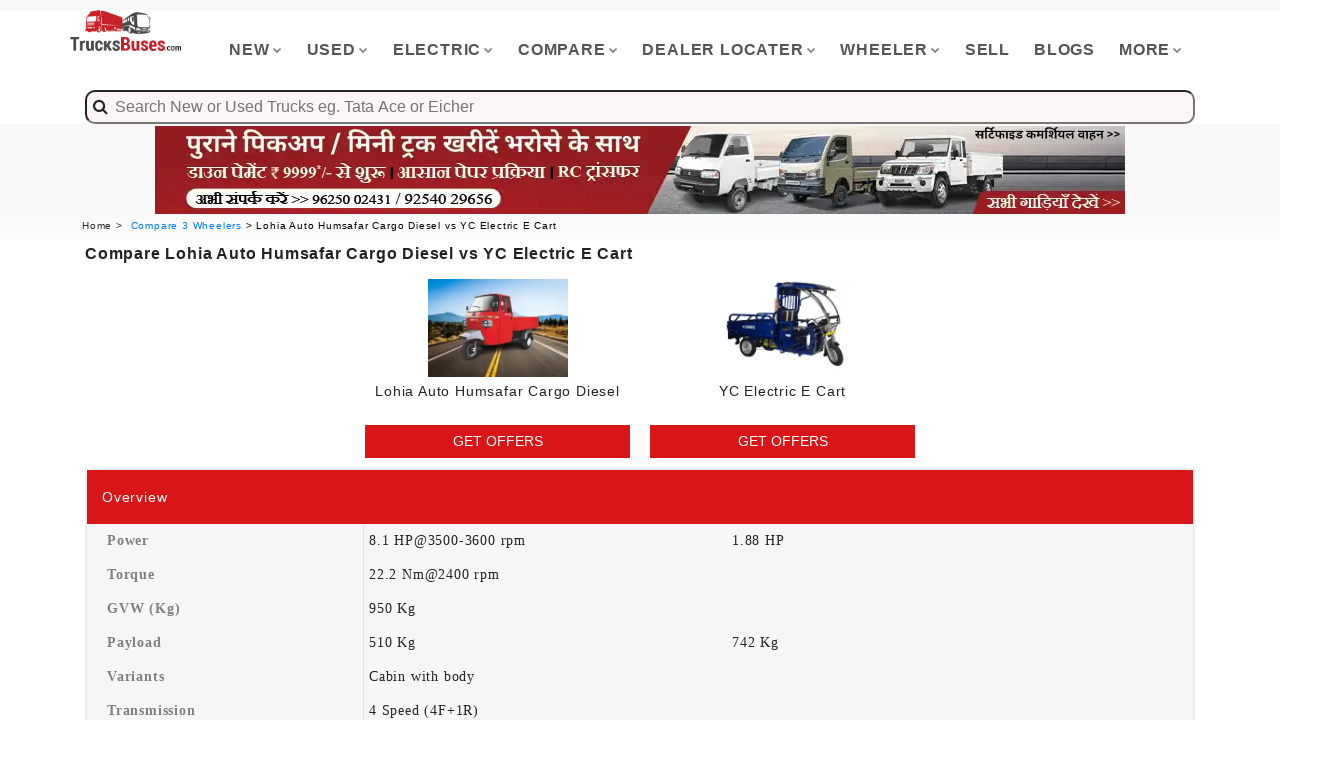

--- FILE ---
content_type: text/html; charset=utf-8
request_url: https://www.trucksbuses.com/compare-3-wheelers/lohia-humsafar-cargo-diesel-vs-yc-electric-e-cart
body_size: 15871
content:



<!DOCTYPE html>
<html xmlns="http://www.w3.org/1999/xhtml" lang="en">
<head><meta charset="utf-8" /><meta http-equiv="X-UA-Compatible" content="IE=edge" /><meta name="format-detection" content="telephone=no" /><link rel="icon" href="../images/favicon.ico" type="image/x-icon" /><title>
	Compare Load - Lohia Auto Humsafar Cargo Diesel Vs YC Electric E Cart | TrucksBuses.com
</title><meta name="viewport" content="width=device-width, initial-scale=1" /><meta name="theme-color" content="#c92127" /><meta name="msapplication-navbutton-color" content="#c92127" /><meta name="apple-mobile-web-app-status-bar-style" content="red3" /><meta name="robots" content="max-image-preview:large" />

    <script   src="/js/app/jquery.min.js"></script>
    <script>
       
        const Http = new XMLHttpRequest();
        function getLocation() {
            
            var bdcApi = "https://api.bigdatacloud.net/data/reverse-geocode-client"

            navigator.geolocation.getCurrentPosition(
                (position) => {
                    bdcApi = bdcApi
                        + "?latitude=" + position.coords.latitude
                        + "&longitude=" + position.coords.longitude
                        + "&key=" + "bdc_94bab8dc12644031b7b1956a558ce11f"
                        + "&localityLanguage=en";
                    getApi(bdcApi);

                },
                (err) => { getApi(bdcApi); },
                {
                    enableHighAccuracy: true,
                    timeout: 5000,
                    maximumAge: 0
                });
        }
        function getApi(bdcApi) {
            Http.open("GET", bdcApi);
            Http.send();
            Http.onreadystatechange = function () {
                if (this.readyState == 4 && this.status == 200) {
                   
                    const customerState = JSON.parse(this.responseText);
                   
                    if (customerState.principalSubdivision.length === 0) {
                        /* console.log("This is an empty string!");*/
                    } else {
                        createCookie('userLocation', customerState.principalSubdivision, 7);

                    }
                }
            };
        }

        function createCookie(name, value, days) {
            var expires = '',
                date = new Date();
            if (days) {
                date.setTime(date.getTime() + (days * 24 * 60 * 60 * 1000));
                expires = '; expires=' + date.toGMTString();
            }
            document.cookie = name + '=' + value + expires + '; path=/';
        }

        function readCookie(name) {
            var cookies = document.cookie.split(';'),
                length = cookies.length,
                i,
                cookie,
                nameEQ = name + '=';
            for (i = 0; i < length; i += 1) {
                cookie = cookies[i];
                while (cookie.charAt(0) === ' ') {
                    cookie = cookie.substring(1, cookie.length);
                }
                if (cookie.indexOf(nameEQ) === 0) {
                    return cookie.substring(nameEQ.length, cookie.length);
                }
            }
            return null;
        }

        function eraseCookie(name) {
            createCookie(name, '', -1);
        }



        function checkCookie() {
            var user = readCookie("userLocation");
            // checking whether user is null or not      

            if (user === '' || user === null || typeof user == "undefined") {                
                getLocation();
            }
            else {    }
        }



        
    </script>



    
  

    
  <noscript>
<link href="/css/bootstrap.min.css?i=212" /></noscript>
<!-- LOAD CSS -->
<script type='text/javascript'>//<![CDATA[
    (function () {
        var css = document.createElement('link');
        css.href = '/css/bootstrap.min.css?i=212';
        css.rel = 'stylesheet';
        css.type = 'text/css';
        document.getElementsByTagName('head')[0].appendChild(css);
    })();
//]]></script>
    <link async="" rel="stylesheet" type="text/css" href="/css/master.css?i=12212212" /><link rel="stylesheet" type="text/css" href="/Layout/fonts/icomoon/style.css?i=0981" />
    
    <style type="text/css">
        .collapse {
            display: none;
        }

            .collapse.in {
                display: block;
            }

        .shine {
            background: #f6f7f8;
            background-image: linear-gradient(to right, #f6f7f8 0%, #edeef1 20%, #f6f7f8 40%, #f6f7f8 100%);
            background-repeat: no-repeat;
            background-size: 800px 104px;
            display: inline-block;
            position: relative;
            -webkit-animation-duration: 1s;
            -webkit-animation-fill-mode: forwards;
            -webkit-animation-iteration-count: infinite;
            -webkit-animation-name: placeholderShimmer;
            -webkit-animation-timing-function: linear;
        }
    </style>
<meta name="description" content="Check out comparison of Lohia Auto Humsafar Cargo Diesel and YC Electric E Cart at TrucksBuses.com. Compare new Load by specsifications, features and price." /><meta name="keywords" /><link rel="canonical" href="https://www.trucksbuses.com/compare-3-wheelers/lohia-humsafar-cargo-diesel-vs-yc-electric-e-cart" /><meta name="robots" content="index,follow,max-snippet:-1, max-image-preview:large" /><meta name="author" content="TrucksBuses" /><meta property="og:site_name" content="TrucksBuses.com" /><meta property="og:url" content="https://www.trucksbuses.com/compare-3-wheelers/lohia-humsafar-cargo-diesel-vs-yc-electric-e-cart" /><meta property="og:description" content="Check out comparison of Lohia Auto Humsafar Cargo Diesel and YC Electric E Cart at TrucksBuses.com. Compare new Load by specsifications, features and price." /><meta property="og:type" content="article" /><meta property="og:image" content="https://www.trucksbuses.com/images/icon_325x325.jpg" /></head>
<body id="bg">
    <form method="post" action="/compare-3-wheelers/lohia-humsafar-cargo-diesel-vs-yc-electric-e-cart" id="form1">
<div class="aspNetHidden">
<input type="hidden" name="__VIEWSTATE" id="__VIEWSTATE" value="/[base64]/[base64]" />
</div>

<div class="aspNetHidden">

	<input type="hidden" name="__VIEWSTATEGENERATOR" id="__VIEWSTATEGENERATOR" value="DB7F8F16" />
	<input type="hidden" name="__EVENTVALIDATION" id="__EVENTVALIDATION" value="/wEdAAkZIQ/OADTJiyvfxW0H13dBgUr3/nJV4aYtD6MpCm4GsQsUzTCtBMW6mbg9RMxABif97ZKbSvCJ+WtrpDcs0X2e4HC3LRvtw+EYfiEaIqRFUdJG7aaG6OMxDb9ZbGawJ5gX3thYEV6F0vZfmbXko6vn0DM1/ReA2iGReYXk7dNThGWLLLQjG4izmIiTEzy/Lhbm94AR6pZZwMBqqOkitkaDLEVuYhCqcVPZRQGd6YeI/Q==" />
</div>
       
        <input type="hidden" name="ctl00$apiurl" id="apiurl" value="https://truckdekho.in/service.ashx" />
        <input type="hidden" name="ctl00$mediaurl" id="mediaurl" value="https://www.trekteller.net/media" />
        <input type="hidden" name="ctl00$cloudinaryurl" id="cloudinaryurl" value="https://res.cloudinary.com/trekteller/" />
        <input type="hidden" name="ctl00$productBrand" id="productBrand" />
        <input type="hidden" name="ctl00$productType" id="productType" />
         <input type="hidden" name="ctl00$hid_userLocation" id="hid_userLocation" value="NA" />
        <div class="page-wraper">
            
            
<!-- header -->
<header class="site-header style-1">
    <!-- main header -->
    <div class="main-bar-wraper">
        <div class="main-bar clearfix ">
            <div class="container clearfix">
                <!-- website logo -->
                <div class="logo-header mostion responsiveLogo" style="max-height: 60px!important; display: -webkit-box; display: -ms-flexbox; display: flex; -ms-flex-wrap: wrap; flex-wrap: wrap; margin-right: -15px; margin-left: -15px">
                    <a href="/">
                        <img 
                            src="https://res.cloudinary.com/cssjs/image/fetch/c_scale,q_30,f_auto/https://www.trucksbuses.com/logo.png" alt="" /></a>
                </div>
                <!-- nav toggle button -->
                <button data-target=".header-nav" data-toggle="collapse" type="button" class="navbar-toggle collapsed" aria-expanded="false">
                    <img 
                            src="https://res.cloudinary.com/cssjs/image/fetch/c_scale,q_30,f_auto,w_30/https://www.truckbusindia.in/hamburger.png" alt="" /></a>
                
                    
                </button>
                <!-- extra nav -->
                
                <!-- Quik search -->
                
                <!-- main nav -->
                <div class="header-nav navbar-collapse collapse">
                    <ul class="nav navbar-nav">

                        <li><a href="javascript:;">New<i class="fa fa-chevron-down"></i></a>
                            <ul class="sub-menu">
                                <li><a href="/trucks-tippers-tractors">Trucks</a></li>
                                <li><a href="/buses">Buses</a></li>
                                <li><a href="/scv-pickups-mini-trucks-vans-maxi-cabs">Mini Trucks/Vans</a></li>
                                <li><a href="/3-wheelers">3 Wheelers</a></li>
                                <li><a href="/construction-equipments">Construction Equipments</a></li>
                            </ul>
                        </li>
                        <li><a href="javascript:;">Used<i class="fa fa-chevron-down"></i></a>
                            <ul class="sub-menu">
                                <li><a href="/used-trucks-used-buses">All Used Vehicles</a></li>
                                <li><a href="/used-trucks-for-sale">Trucks</a></li>
                                <li><a href="/used-buses-for-sale">Buses</a></li>
                                <li><a href="/used-pickups-mini-trucks-for-sale">Mini Trucks/Vans</a></li>
                                <li><a href="/used-3-wheelers-for-sale">3 Wheelers</a></li>
                                <li><a href="/second-hand-truck-bus-deals">Verified Bulk Deals</a></li>
                                <li><a href="/post-requirement">Submit Requirement</a></li>
                            </ul>
                        </li>
                        <li><a href="javascript:;">Electric<i class="fa fa-chevron-down"></i></a>
                            <ul class="sub-menu">
                                <li><a href="/trucks-tippers-tractors/electric" >Trucks</a></li>
                                <li><a href="/buses/electric" >Buses</a></li>
                                <li><a href="/scv-pickups-mini-trucks-vans-maxi-cabs/electric" >Mini Trucks/Vans</a></li>
                                <li><a href="/3-wheelers/electric" >3 Wheelers</a></li>
                            </ul>
                        </li>
                        <li><a href="javascript:;">Compare<i class="fa fa-chevron-down"></i></a>
                            <ul class="sub-menu">
                               <li><a href="/compare-trucks-tippers-tractors" >Trucks</a></li>
                                    <li><a href="/compare-buses" >Buses</a></li>
                                    <li><a href="/compare-scv-pickups-mini-trucks-vans" >Mini Trucks/Vans</a></li>
                                    <li><a href="/compare-3-wheelers" >3 Wheelers</a></li>
                            </ul>
                        </li>
                        <li><a href="javascript:;">Dealer Locater<i class="fa fa-chevron-down"></i></a>
                            <ul class="sub-menu">
                                <li><a href="/dealers" >New Vehicle Sales</a></li>
                                    <li><a href="/service-centers" >Service Centers</a></li>
                                    <li><a href="/spare-parts" >Spare Parts</a></li>
                                    <li><a href="/customer-care-helpline-numbers" >Brand HelpLine</a></li>
                            </ul>
                        </li>
                        <li><a href="javascript:;">Wheeler<i class="fa fa-chevron-down"></i></a>
                            <ul class="sub-menu">
                               <li><a href="/pc/10-wheeler-trucks" >10 Wheeler Trucks</a></li>
                                    <li><a href="/pc/12-wheeler-trucks" >12 Wheeler Trucks</a></li>
                                    <li><a href="/pc/14-wheeler-trucks" >14 Wheeler Trucks</a></li>
                                    <li><a href="/pc/16-wheeler-trucks" >16 Wheeler Trucks</a></li>
                                    <li><a href="/pc/4-wheeler-trucks" >4 Wheeler Trucks</a></li>
                                    <li><a href="/pc/6-wheeler-trucks" >6 Wheeler Trucks</a></li>
                                    <li><a href="/pc/8-wheeler-trucks" >8 Wheeler Trucks</a></li>
                            </ul>
                        </li>
                        <li><a href="/sell-used-trucks-buses-pickups-online" >Sell</a></li>
                       
                                 <li><a href="/blog/" class="nav-link">Blogs</a></li>
                        <li><a href="javascript:;">More<i class="fa fa-chevron-down"></i></a>
                            <ul class="sub-menu">
                                 <li><a href="/news/" class="nav-link">News</a></li>
                                 <li><a href="/insurance" class="nav-link">Buy Insurance</a></li>
                               <li><a href="/get-on-road-price" class="nav-link">On Road Price</a></li>
                                    <li><a href="/page/truck-body-fabricators" class="nav-link">Truck Body Makers</a></li>
                                    <li><a href="/page/bus-body-fabricators" class="nav-link">Bus Body Makers</a></li>
                                    <li><a href="/loan-offers" class="nav-link">Vehicle Loan</a></li>
                                    
                                    <li><a href="/refer-and-win" class="nav-link">Refer & Win</a></li>
                                    <li><a href="/web-stories" class="nav-link">Web Stories</a></li>
                                    <li><a href="/emi-calculator" class="nav-link">Emi Calculator</a></li>
                               
                            </ul>
                        </li>
                        
                    </ul>
                </div>
            </div>
            <div class="container">
                
<script src="https://code.jquery.com/jquery-2.2.4.min.js"></script>
<script src="/js/typeahead.bundle.js"></script>


<style type="text/css">
    #multiple-datasets .league-name {
        margin: 0 20px 5px 20px;
        padding: 3px 0;
        border-bottom: 1px solid #ccc;
    }
</style>

<style type="text/css">
   /* body {
        background-color: #f5f5f5;
    }*/

    .section {
        font-family: 'Roboto Condensed', sans-serif;
        position: absolute;
        top: 10%;
        left: 50%;
        transform: translate(-85%,0%);
    }

    .typeahead {
        padding: 4px ;
        width: 100% !important;
        background-color: #fbf5f5  !important;
        padding-left: 20px !important;
        font-size: 16px;
    }

    .empty-message {
        color: red;
        text-align: center;
        padding: 10px 0px;
    }

    .tt-menu {
        display: block;
        width: 100%;
        background-color: #fff;
        border: unset !important;
        box-shadow: 0 5px 10px rgba(0,0,0,.2);
        text-align:left!important;
        margin-top:5%;
    }

    .tt-suggestion {
        padding: 3px 20px;
        font-size: 16px;
        line-height: 24px;
        cursor: pointer;
    }

    .man-section {
        position: relative;
        width: 94%;
        border-bottom: 1px solid #d2d2d2;
        font-family: 'Roboto Condensed', sans-serif;
    }

    .image-section {
        width: 10%;
        float: left;
        display: table;
    }

        .image-section img {
            width: 70px;
            height: 70px;
            border: 1px solid #000;
            display: table-cell;
            vertical-align: middle;
            margin: 6px 0px 5px -9px;
        }

    .description-section {
        float: left;
        width: 80%;
    }

        .description-section h1 {
            margin: 0px;
            font-weight: bold;
            padding: 0px 7px;
            font-size: 16px;
            color: #000;
            margin-top: 4px;
            text-transform: uppercase;
        }

        .description-section p {
            margin: 0px;
            padding: 0px 1px 0px 8px;
            font-size: 14px;
            color: #7d7f80;
            line-height: 15px;
        }

        .description-section span {
            padding: 7px;
            font-size: 13px;
            color: #a09999;
        }

    .more-section {
        position: absolute;
        bottom: 7px;
        right: 16px;
    }

        .more-section a {
            text-decoration: none;
        }

        .more-section button {
            border: unset;
            color: #fff;
            border-radius: 5px;
            padding: 5px;
            background-color: #5D4C46 !important;
        }

        .searchicon{
            position: absolute;
    padding-top: 6px;
    z-index: 99999;
    padding-left: 8px;
    font-size: 16px;
        }
</style>

    <div class="example" id="the-basics">
        <div id="multiple-datasets">
            <div class="searchicon" ><i class="fa fa-search" aria-hidden="true"></i></div>
            <input class="typeahead" type="text" placeholder="  Search New or Used Trucks eg. Tata Ace or Eicher" style="border-radius:10px;" />
        </div>


    </div>



<script type="text/javascript">
    var nbaTeams = new Bloodhound({
        datumTokenizer: Bloodhound.tokenizers.obj.whitespace('product'),
        queryTokenizer: Bloodhound.tokenizers.whitespace,
        prefetch: '/js/pr.json?i=90112111'
    });

    var nhlTeams = new Bloodhound({
        datumTokenizer: Bloodhound.tokenizers.obj.whitespace('product'),
        queryTokenizer: Bloodhound.tokenizers.whitespace,
        prefetch: '/js/nhused.json?i=21311'
    });

    $('#multiple-datasets .typeahead').typeahead({
        highlight: true
    },
        {
            name: 'nba-teams',
            display: 'product',
            source: nbaTeams,
            templates: {
                header: '<h3 class="league-name">New Vehicles</h3>'
            }
        },
        {
            name: 'nhl-teams',
            display: 'product',
            source: nhlTeams,
            templates: {
                header: '<h3 class="league-name">Used Vehicles</h3>'
            }
        });

    $('input.typeahead').on('typeahead:selected', function (event, selected_object, dataset) {

        window.location.href = selected_object.pageurl
    });
</script>

            </div>
        </div>
    </div>
    <!-- main header END -->
</header>
<!-- main header END -->






           
            <input type="hidden" name="ctl00$UC_Banner$hdPageTypeId" id="UC_Banner_hdPageTypeId" value="5" />
<div id="UC_Banner_bannerDiv" class="container clearfix" style="cursor: pointer;min-height:90px;height:90px;">
    <div class="row text-center visible-md visible-lg" style="cursor: pointer;min-height:90px;height:90px;">
        <a href="/banner-check/NK!VHRQqVDw=" target="_blank">
            <img src="https://res.cloudinary.com/dcgvb5gao/image/fetch/c_scale,q_50,f_auto/https://www.trucksbusesdekho.com//uploads/Banner/451_19b875a4-1303-47bf-b9ab-3fa8aa9e467f.jpg" alt="Trucksbuses.com" width="970" height="90" />
        </a>
    </div>
    <div class="row text-center visible-xs" style="cursor: pointer;min-height:50px;height:50px;">
         <a href="/banner-check/ytqlmHQ2me4=" target="_blank">
        <img src="https://res.cloudinary.com/dcgvb5gao/image/fetch/c_scale,q_50,f_auto/https://www.trucksbusesdekho.com//uploads/Banner/699_dc898b9f-6061-4f83-9aaa-d62dbd4ddf9c.jpg" alt="Trucksbuses.com" width="320" height="50" />
    </a>
    </div>
</div>



            

    <style type="text/css">
        .Header {
            display: flex; /* or inline-flex */
            flex-direction: row;
            justify-content: space-around;
        }

        .imageBlock {
            max-width: 140px;
            object-fit: contain;
            margin-left: auto;
            margin-right: auto;
            justify-content: center;
        }

        .customh3 {
            color: white !important;
            padding: 0px !important;
            margin: 0px !important;
            font-size: 14px !important;
        }

        .table-col4.table-dl > li > div {
            width: 25% !important;
            padding: 15px 20px;
        }

        @media only screen and (max-width: 767px) {
            .table-col4.table-dl > li > div {
                width: 32% !important;
                padding: 15px 20px;
            }
        }
    </style>

    <!-- Breadcrumb row -->
    <div style="background-color: rgba(255,255,255,.2); padding: 5px 0; z-index: 1; color: #24272c; height: 25px;">
        <div class="container" style="font-size: 10px; color: #24272c">
            <ul class="list-inline" style="color: black">
                <li><a href="/" style="color: #24272c">Home ></a></li>
                <li>
                     <a href=>Compare 3 Wheelers</a> > Lohia Auto Humsafar Cargo Diesel vs YC Electric E Cart</li>
            </ul>
        </div>
    </div>
    <!-- Breadcrumb row END -->
    
    <div class="section-full p-t50 bg-white content-inner-2" style="padding-top: 0px;">

        <div class="container">
            <div class="row">
                <div class="col-md-12">
                    <h1 class="col-lg-12" style="font-size: 16px; font-weight: 600; padding: 0px; margin: 0">
                        Compare Lohia Auto Humsafar Cargo Diesel vs YC Electric E Cart</h1>

                </div>
            </div>
            <div class="visible-xs table-head" style="z-index: 990; background-color: white; padding-top: 0px; top: 0; width: 100%;">
                <p>
                    Compare lohia humsafar cargo diesel vs yc electric e cart
                </p>
                <br />
                <div class="equalHMWrap eqWrap ">

                    <div class="equalHM eq">

                        <img src="https://res.cloudinary.com/dz4x78ghb/image/fetch/c_scale,q_30,w_300,f_auto/https://www.trucksbuses.com/uploads/7196_b7faa2efe8ae4243a5ebf9b6acb619237196_c13113dba41242f3acba325d66d9a920Lohia-hamsafar-cargo-removebg-preview.png" alt="https://res.cloudinary.com/dz4x78ghb/image/fetch/c_scale,q_30,w_300,f_auto/https://www.trucksbuses.com/uploads/7196_b7faa2efe8ae4243a5ebf9b6acb619237196_c13113dba41242f3acba325d66d9a920Lohia-hamsafar-cargo-removebg-preview.png" style="max-width: 100px; object-fit: contain; margin-left: auto; margin-right: auto; justify-content: center;" />
                        <p style="height: 42px; max-height: 42px; overflow: hidden;">Lohia Auto Humsafar Cargo Diesel</p>

                        <button type="button" id="mgetOffers" class="btn-primary site-button btn-block " title="GET OFFERS" style="padding-top: 7px; padding-bottom: 7px; padding-left: 10px; padding-right: 10px;" rel="bookmark" data-name="Get OFFERS: Lohia Auto Humsafar Cargo Diesel" data-url="https://res.cloudinary.com/dz4x78ghb/image/fetch/c_scale,q_30,w_300,f_auto/https://www.trucksbuses.com/uploads/7196_b7faa2efe8ae4243a5ebf9b6acb619237196_c13113dba41242f3acba325d66d9a920Lohia-hamsafar-cargo-removebg-preview.png" data-identifier="7196" data-toggle="modal" data-target="#exampleModal" onclick="Enquiry(this,'mgetOffers')">GET OFFERS </button>

                    </div>
                    <div class="equalHM eq">

                        <img src="https://res.cloudinary.com/dz4x78ghb/image/fetch/c_scale,q_30,w_300,f_auto/https://www.trucksbuses.com/uploads/10522_ed71f16aa4034dc481e2b5b420e5a8c4yatri-cart.jpg" alt="https://res.cloudinary.com/dz4x78ghb/image/fetch/c_scale,q_30,w_300,f_auto/https://www.trucksbuses.com/uploads/10522_ed71f16aa4034dc481e2b5b420e5a8c4yatri-cart.jpg" style="max-width: 100px; object-fit: contain; margin-left: auto; margin-right: auto; justify-content: center;" />
                        <p style="height: 42px; max-height: 42px; overflow: hidden">YC Electric E Cart</p>
                        <button type="button" id="mgetOffers2" class="btn-primary site-button btn-block " title="GET OFFERS" style="padding-top: 7px; padding-bottom: 7px; padding-left: 10px; padding-right: 10px;" rel="bookmark" data-name="Get OFFERS: YC Electric E Cart" data-url="https://res.cloudinary.com/dz4x78ghb/image/fetch/c_scale,q_30,w_300,f_auto/https://www.trucksbuses.com/uploads/10522_ed71f16aa4034dc481e2b5b420e5a8c4yatri-cart.jpg" data-identifier="10522" data-toggle="modal" data-target="#exampleModal" onclick="CommonEnquiry(this,'mgetOffers2','COMPARE_PAGE_Enquiry')">GET OFFERS </button>
                    </div>

                </div>
            </div>
            <div class="row table-head visible-md visible-lg" style="z-index: 9999; background-color: white; margin-top: 0px; top: 0px; display: flex; flex-wrap: wrap;">

                <div class="equalHMWrap eqWrap ">
                    <div class="equalHM eq">&nbsp;</div>
                    <div class="equalHM eq">
                        <a href="/3-wheeler/load/lohia-humsafar-cargo-diesel" id="ContentPlaceHolder1_producthref1" target="_blank">
                            <div style="text-align: center;">

                                <img id="ContentPlaceHolder1_imgProduct1" class="imageBlock" src="https://res.cloudinary.com/dz4x78ghb/image/fetch/c_scale,q_30,w_300,f_auto/https://www.trucksbuses.com/uploads/7196_b7faa2efe8ae4243a5ebf9b6acb619237196_c13113dba41242f3acba325d66d9a920Lohia-hamsafar-cargo-removebg-preview.png" alt="Lohia Auto Humsafar Cargo Diesel" />
                            </div>
                            <h4 style="text-align: center; margin: 0; margin-top: 3px; margin-bottom: 3px; height: 42px; max-height: 42px; overflow: hidden">
                                Lohia Auto Humsafar Cargo Diesel</h4>
                        </a>
                        <button type="button" id="getOffers1" class="btn-primary site-button btn-block getOffers" style="padding-top: 7px; padding-bottom: 7px; padding-left: 10px; padding-right: 10px;" title="GET OFFERS" rel="bookmark" data-name="Get OFFERS: Lohia Auto Humsafar Cargo Diesel" data-url="https://res.cloudinary.com/dz4x78ghb/image/fetch/c_scale,q_30,w_300,f_auto/https://www.trucksbuses.com/uploads/7196_b7faa2efe8ae4243a5ebf9b6acb619237196_c13113dba41242f3acba325d66d9a920Lohia-hamsafar-cargo-removebg-preview.png" data-identifier="7196" data-toggle="modal" data-target="#exampleModal" onclick="CommonEnquiry(this,'getOffers1','COMPARE_PAGE_Enquiry')">GET OFFERS </button>

                    </div>

                    <div class="equalHM eq">
                        <div id="ContentPlaceHolder1_pro2">
                            <a href="/3-wheeler/load/yc-electric-e-cart" id="ContentPlaceHolder1_producthref2" target="_blank">
                                <div style="text-align: center;">

                                    <img id="ContentPlaceHolder1_imgProduct2" class="imageBlock" src="https://res.cloudinary.com/dz4x78ghb/image/fetch/c_scale,q_30,w_300,f_auto/https://www.trucksbuses.com/uploads/10522_ed71f16aa4034dc481e2b5b420e5a8c4yatri-cart.jpg" alt="YC Electric E Cart" />
                                </div>
                                <h4 style="text-align: center; margin: 0; margin-top: 3px; margin-bottom: 3px; height: 42px; max-height: 42px; overflow: hidden">
                                    YC Electric E Cart
                                </h4>
                            </a>
                            <button type="button" id="getOffers2" class="btn-primary site-button btn-block getOffers" style="padding-top: 7px; padding-bottom: 7px; padding-left: 10px; padding-right: 10px;" title="GET OFFERS" rel="bookmark" data-name="Get OFFERS: YC Electric E Cart" data-url="https://res.cloudinary.com/dz4x78ghb/image/fetch/c_scale,q_30,w_300,f_auto/https://www.trucksbuses.com/uploads/10522_ed71f16aa4034dc481e2b5b420e5a8c4yatri-cart.jpg" data-identifier="10522" data-toggle="modal" data-target="#exampleModal" onclick="CommonEnquiry(this,'getOffers2','COMPARE_PAGE_Enquiry')">GET OFFERS </button>
                        </div>
                    </div>
                    <div class="equalHM eq">
                        
                </div>
                </div>
            </div>
            

            <div class="row">
                <div class="col-md-12">
                    <div class="icon-bx-wraper bx-style-1 m-b30">
                         

       <style type="text/css" >
.layout {
    max-width: 1280px;
    margin: auto;

}

table {
    width: 100%;
    border-collapse: collapse;
    background: #fff;
}


tr:nth-child(odd) {
    background-color: #f6f6f6;
}
td:nth-child(odd) {
    background-color: #f6f6f6;
}
tr {
    border-color: inherit;
    border-style: hidden !important;
    border-width: 1px;

}

td {
    padding: 10px;
    text-align: center;

   
}


@media screen and (max-width: 768px) {
    th {
        border-right: none !important;
        width: auto !important;
    }
}

th {
    padding: 10px;
    padding-left: 20px;
    border-right: 1px solid rgba(36, 39, 44, 0.1);
    width: 20%;
    font-weight: 100;
    color: gray;
}
.border-layout {
    border: 1px solid rgba(36, 39, 44, 0.1);
    border-radius: 10px;
    margin-bottom: 20px;
}

</style>

        <div class="layout">
        <div class="border-layout">
            <div style="background-color: #d81517; color: white; font-size: 14px;" >
                
                <span><h3 style="background-color: #d81517;color:white;
    padding: 15px 35px 15px 15px;
    margin: 0;
    font-size: 14px;
    text-transform: none;
    position: relative;">Overview<span style="display: none">of </span></h3></span>
            </div>
            

               
                <table >
                    <tr style=" padding: 7px 14px 7px 7px; font-size: 14px;font-family: Roboto !important">
                        <th style="font-weight:800;width:25%">Power</th>
                        <td style="text-align:left;width:33%">8.1 HP@3500-3600 rpm</td>
                        <td style="text-align:left;width:33%">1.88 HP</td>
                         <td style="text-align:left;"></td>
                       
                    </tr>
                    
                </table>
           
                
            

               
                <table >
                    <tr style=" padding: 7px 14px 7px 7px; font-size: 14px;font-family: Roboto !important">
                        <th style="font-weight:800;width:25%">Torque</th>
                        <td style="text-align:left;width:33%">22.2 Nm@2400 rpm</td>
                        <td style="text-align:left;width:33%"> </td>
                         <td style="text-align:left;"></td>
                       
                    </tr>
                    
                </table>
           
                
            

               
                <table >
                    <tr style=" padding: 7px 14px 7px 7px; font-size: 14px;font-family: Roboto !important">
                        <th style="font-weight:800;width:25%">GVW (Kg)</th>
                        <td style="text-align:left;width:33%">950 Kg</td>
                        <td style="text-align:left;width:33%"> </td>
                         <td style="text-align:left;"></td>
                       
                    </tr>
                    
                </table>
           
                
            

               
                <table >
                    <tr style=" padding: 7px 14px 7px 7px; font-size: 14px;font-family: Roboto !important">
                        <th style="font-weight:800;width:25%">Payload</th>
                        <td style="text-align:left;width:33%">510 Kg</td>
                        <td style="text-align:left;width:33%">742 Kg</td>
                         <td style="text-align:left;"></td>
                       
                    </tr>
                    
                </table>
           
                
            

               
                <table >
                    <tr style=" padding: 7px 14px 7px 7px; font-size: 14px;font-family: Roboto !important">
                        <th style="font-weight:800;width:25%">Variants</th>
                        <td style="text-align:left;width:33%">Cabin with body</td>
                        <td style="text-align:left;width:33%"> </td>
                         <td style="text-align:left;"></td>
                       
                    </tr>
                    
                </table>
           
                
            

               
                <table >
                    <tr style=" padding: 7px 14px 7px 7px; font-size: 14px;font-family: Roboto !important">
                        <th style="font-weight:800;width:25%">Transmission</th>
                        <td style="text-align:left;width:33%">4 Speed (4F+1R)</td>
                        <td style="text-align:left;width:33%"> </td>
                         <td style="text-align:left;"></td>
                       
                    </tr>
                    
                </table>
           
                
            

               
                <table >
                    <tr style=" padding: 7px 14px 7px 7px; font-size: 14px;font-family: Roboto !important">
                        <th style="font-weight:800;width:25%">Warranty</th>
                        <td style="text-align:left;width:33%">1 Year or 20000 Km</td>
                        <td style="text-align:left;width:33%"> </td>
                         <td style="text-align:left;"></td>
                       
                    </tr>
                    
                </table>
           
                
            

               
                <table >
                    <tr style=" padding: 7px 14px 7px 7px; font-size: 14px;font-family: Roboto !important">
                        <th style="font-weight:800;width:25%">Additional</th>
                        <td style="text-align:left;width:33%">Mileage : 36 KMPL</td>
                        <td style="text-align:left;width:33%">75 to 90 Km range <br />5 to 7 hrs charging time</td>
                         <td style="text-align:left;"></td>
                       
                    </tr>
                    
                </table>
           
                
            
        </div>

      

       

    </div>
        
        
        

   


                    </div>
                    <div class="icon-bx-wraper bx-style-1 m-b30">
                         

       <style type="text/css" >
.layout {
    max-width: 1280px;
    margin: auto;

}

table {
    width: 100%;
    border-collapse: collapse;
    background: #fff;
}


tr:nth-child(odd) {
    background-color: #f6f6f6;
}
td:nth-child(odd) {
    background-color: #f6f6f6;
}
tr {
    border-color: inherit;
    border-style: hidden !important;
    border-width: 1px;

}

td {
    padding: 10px;
    text-align: center;

   
}


@media screen and (max-width: 768px) {
    th {
        border-right: none !important;
        width: auto !important;
    }
}

th {
    padding: 10px;
    padding-left: 20px;
    border-right: 1px solid rgba(36, 39, 44, 0.1);
    width: 20%;
    font-weight: 100;
    color: gray;
}
.border-layout {
    border: 1px solid rgba(36, 39, 44, 0.1);
    border-radius: 10px;
    margin-bottom: 20px;
}

</style>

        <div class="layout">
        <div class="border-layout">
            <div style="background-color: #d81517; color: white; font-size: 14px;" >
                
                <span><h3 style="background-color: #d81517;color:white;
    padding: 15px 35px 15px 15px;
    margin: 0;
    font-size: 14px;
    text-transform: none;
    position: relative;">Engine & Performance<span style="display: none">of </span></h3></span>
            </div>
            

               
                <table >
                    <tr style=" padding: 7px 14px 7px 7px; font-size: 14px;font-family: Roboto !important">
                        <th style="font-weight:800;width:25%">Engine</th>
                        <td style="text-align:left;width:33%">4 Stroke Direct Injection</td>
                        <td style="text-align:left;width:33%">BLDC 1400W Motor</td>
                         <td style="text-align:left;"></td>
                       
                    </tr>
                    
                </table>
           
                
            

               
                <table >
                    <tr style=" padding: 7px 14px 7px 7px; font-size: 14px;font-family: Roboto !important">
                        <th style="font-weight:800;width:25%">Power</th>
                        <td style="text-align:left;width:33%">8.1 HP@3500-3600 rpm</td>
                        <td style="text-align:left;width:33%">1.88 HP</td>
                         <td style="text-align:left;"></td>
                       
                    </tr>
                    
                </table>
           
                
            

               
                <table >
                    <tr style=" padding: 7px 14px 7px 7px; font-size: 14px;font-family: Roboto !important">
                        <th style="font-weight:800;width:25%">Torque</th>
                        <td style="text-align:left;width:33%">22.2 Nm@2400 rpm</td>
                        <td style="text-align:left;width:33%"> </td>
                         <td style="text-align:left;"></td>
                       
                    </tr>
                    
                </table>
           
                
            

               
                <table >
                    <tr style=" padding: 7px 14px 7px 7px; font-size: 14px;font-family: Roboto !important">
                        <th style="font-weight:800;width:25%">Engine Cylinders</th>
                        <td style="text-align:left;width:33%">1</td>
                        <td style="text-align:left;width:33%"> </td>
                         <td style="text-align:left;"></td>
                       
                    </tr>
                    
                </table>
           
                
            

               
                <table >
                    <tr style=" padding: 7px 14px 7px 7px; font-size: 14px;font-family: Roboto !important">
                        <th style="font-weight:800;width:25%">Engine Displacement</th>
                        <td style="text-align:left;width:33%">435 cc</td>
                        <td style="text-align:left;width:33%"> </td>
                         <td style="text-align:left;"></td>
                       
                    </tr>
                    
                </table>
           
                
            

               
                <table >
                    <tr style=" padding: 7px 14px 7px 7px; font-size: 14px;font-family: Roboto !important">
                        <th style="font-weight:800;width:25%">Transmission</th>
                        <td style="text-align:left;width:33%">4 Speed (4F+1R)</td>
                        <td style="text-align:left;width:33%"> </td>
                         <td style="text-align:left;"></td>
                       
                    </tr>
                    
                </table>
           
                
            

               
                <table >
                    <tr style=" padding: 7px 14px 7px 7px; font-size: 14px;font-family: Roboto !important">
                        <th style="font-weight:800;width:25%">Gearbox</th>
                        <td style="text-align:left;width:33%">Constant Mesh</td>
                        <td style="text-align:left;width:33%"> </td>
                         <td style="text-align:left;"></td>
                       
                    </tr>
                    
                </table>
           
                
            

               
                <table >
                    <tr style=" padding: 7px 14px 7px 7px; font-size: 14px;font-family: Roboto !important">
                        <th style="font-weight:800;width:25%">Max Speed</th>
                        <td style="text-align:left;width:33%">45 Km/Hr</td>
                        <td style="text-align:left;width:33%"> </td>
                         <td style="text-align:left;"></td>
                       
                    </tr>
                    
                </table>
           
                
            

               
                <table >
                    <tr style=" padding: 7px 14px 7px 7px; font-size: 14px;font-family: Roboto !important">
                        <th style="font-weight:800;width:25%">Fuel Type</th>
                        <td style="text-align:left;width:33%">Diesel</td>
                        <td style="text-align:left;width:33%">Electric</td>
                         <td style="text-align:left;"></td>
                       
                    </tr>
                    
                </table>
           
                
            

               
                <table >
                    <tr style=" padding: 7px 14px 7px 7px; font-size: 14px;font-family: Roboto !important">
                        <th style="font-weight:800;width:25%">Fuel Tank Capacity</th>
                        <td style="text-align:left;width:33%">10.5 Litres</td>
                        <td style="text-align:left;width:33%"> </td>
                         <td style="text-align:left;"></td>
                       
                    </tr>
                    
                </table>
           
                
            
        </div>

      

       

    </div>
        
        
        

   


                    </div>
                    <div class="icon-bx-wraper bx-style-1 m-b30">
                         

       <style type="text/css" >
.layout {
    max-width: 1280px;
    margin: auto;

}

table {
    width: 100%;
    border-collapse: collapse;
    background: #fff;
}


tr:nth-child(odd) {
    background-color: #f6f6f6;
}
td:nth-child(odd) {
    background-color: #f6f6f6;
}
tr {
    border-color: inherit;
    border-style: hidden !important;
    border-width: 1px;

}

td {
    padding: 10px;
    text-align: center;

   
}


@media screen and (max-width: 768px) {
    th {
        border-right: none !important;
        width: auto !important;
    }
}

th {
    padding: 10px;
    padding-left: 20px;
    border-right: 1px solid rgba(36, 39, 44, 0.1);
    width: 20%;
    font-weight: 100;
    color: gray;
}
.border-layout {
    border: 1px solid rgba(36, 39, 44, 0.1);
    border-radius: 10px;
    margin-bottom: 20px;
}

</style>

        <div class="layout">
        <div class="border-layout">
            <div style="background-color: #d81517; color: white; font-size: 14px;" >
                
                <span><h3 style="background-color: #d81517;color:white;
    padding: 15px 35px 15px 15px;
    margin: 0;
    font-size: 14px;
    text-transform: none;
    position: relative;">Design & Configuration<span style="display: none">of </span></h3></span>
            </div>
            

               
                <table >
                    <tr style=" padding: 7px 14px 7px 7px; font-size: 14px;font-family: Roboto !important">
                        <th style="font-weight:800;width:25%">Vehicle Configuration</th>
                        <td style="text-align:left;width:33%">Cabin with body</td>
                        <td style="text-align:left;width:33%"> </td>
                         <td style="text-align:left;"></td>
                       
                    </tr>
                    
                </table>
           
                
            

               
                <table >
                    <tr style=" padding: 7px 14px 7px 7px; font-size: 14px;font-family: Roboto !important">
                        <th style="font-weight:800;width:25%">GVW</th>
                        <td style="text-align:left;width:33%">950 Kg</td>
                        <td style="text-align:left;width:33%"> </td>
                         <td style="text-align:left;"></td>
                       
                    </tr>
                    
                </table>
           
                
            

               
                <table >
                    <tr style=" padding: 7px 14px 7px 7px; font-size: 14px;font-family: Roboto !important">
                        <th style="font-weight:800;width:25%">Payload</th>
                        <td style="text-align:left;width:33%">510 Kg</td>
                        <td style="text-align:left;width:33%">742 Kg</td>
                         <td style="text-align:left;"></td>
                       
                    </tr>
                    
                </table>
           
                
            

               
                <table >
                    <tr style=" padding: 7px 14px 7px 7px; font-size: 14px;font-family: Roboto !important">
                        <th style="font-weight:800;width:25%">Seating Capacity</th>
                        <td style="text-align:left;width:33%">Driver only</td>
                        <td style="text-align:left;width:33%">Driver only</td>
                         <td style="text-align:left;"></td>
                       
                    </tr>
                    
                </table>
           
                
            

               
                <table >
                    <tr style=" padding: 7px 14px 7px 7px; font-size: 14px;font-family: Roboto !important">
                        <th style="font-weight:800;width:25%">Front Suspension</th>
                        <td style="text-align:left;width:33%">Hydraulic telescopic shock absorber<br /> With helical springs</td>
                        <td style="text-align:left;width:33%">Hydraulic</td>
                         <td style="text-align:left;"></td>
                       
                    </tr>
                    
                </table>
           
                
            

               
                <table >
                    <tr style=" padding: 7px 14px 7px 7px; font-size: 14px;font-family: Roboto !important">
                        <th style="font-weight:800;width:25%">Rear Suspension</th>
                        <td style="text-align:left;width:33%">Independent suspension with triangular arm<br /> Rubber compression spring and hydraulic shock absorber</td>
                        <td style="text-align:left;width:33%"> </td>
                         <td style="text-align:left;"></td>
                       
                    </tr>
                    
                </table>
           
                
            

               
                <table >
                    <tr style=" padding: 7px 14px 7px 7px; font-size: 14px;font-family: Roboto !important">
                        <th style="font-weight:800;width:25%">Tyres</th>
                        <td style="text-align:left;width:33%">4.5x10, 8 PR</td>
                        <td style="text-align:left;width:33%"> </td>
                         <td style="text-align:left;"></td>
                       
                    </tr>
                    
                </table>
           
                
            

               
                <table >
                    <tr style=" padding: 7px 14px 7px 7px; font-size: 14px;font-family: Roboto !important">
                        <th style="font-weight:800;width:25%">Wheelbase</th>
                        <td style="text-align:left;width:33%">1945 mm</td>
                        <td style="text-align:left;width:33%"> </td>
                         <td style="text-align:left;"></td>
                       
                    </tr>
                    
                </table>
           
                
            

               
                <table >
                    <tr style=" padding: 7px 14px 7px 7px; font-size: 14px;font-family: Roboto !important">
                        <th style="font-weight:800;width:25%">Overall Length</th>
                        <td style="text-align:left;width:33%">3050 mm</td>
                        <td style="text-align:left;width:33%">2780 mm</td>
                         <td style="text-align:left;"></td>
                       
                    </tr>
                    
                </table>
           
                
            

               
                <table >
                    <tr style=" padding: 7px 14px 7px 7px; font-size: 14px;font-family: Roboto !important">
                        <th style="font-weight:800;width:25%">Overall Width</th>
                        <td style="text-align:left;width:33%">1505 mm</td>
                        <td style="text-align:left;width:33%">980 mm</td>
                         <td style="text-align:left;"></td>
                       
                    </tr>
                    
                </table>
           
                
            

               
                <table >
                    <tr style=" padding: 7px 14px 7px 7px; font-size: 14px;font-family: Roboto !important">
                        <th style="font-weight:800;width:25%">Overall Height</th>
                        <td style="text-align:left;width:33%">1700 mm</td>
                        <td style="text-align:left;width:33%">1740 mm</td>
                         <td style="text-align:left;"></td>
                       
                    </tr>
                    
                </table>
           
                
            
        </div>

      

       

    </div>
        
        
        

   


                    </div>
                    <div class="icon-bx-wraper bx-style-1 m-b30">
                         

       <style type="text/css" >
.layout {
    max-width: 1280px;
    margin: auto;

}

table {
    width: 100%;
    border-collapse: collapse;
    background: #fff;
}


tr:nth-child(odd) {
    background-color: #f6f6f6;
}
td:nth-child(odd) {
    background-color: #f6f6f6;
}
tr {
    border-color: inherit;
    border-style: hidden !important;
    border-width: 1px;

}

td {
    padding: 10px;
    text-align: center;

   
}


@media screen and (max-width: 768px) {
    th {
        border-right: none !important;
        width: auto !important;
    }
}

th {
    padding: 10px;
    padding-left: 20px;
    border-right: 1px solid rgba(36, 39, 44, 0.1);
    width: 20%;
    font-weight: 100;
    color: gray;
}
.border-layout {
    border: 1px solid rgba(36, 39, 44, 0.1);
    border-radius: 10px;
    margin-bottom: 20px;
}

</style>

        <div class="layout">
        <div class="border-layout">
            <div style="background-color: #d81517; color: white; font-size: 14px;" >
                
                <span><h3 style="background-color: #d81517;color:white;
    padding: 15px 35px 15px 15px;
    margin: 0;
    font-size: 14px;
    text-transform: none;
    position: relative;">Features & Comfort<span style="display: none">of </span></h3></span>
            </div>
            

               
                <table >
                    <tr style=" padding: 7px 14px 7px 7px; font-size: 14px;font-family: Roboto !important">
                        <th style="font-weight:800;width:25%">Steering</th>
                        <td style="text-align:left;width:33%">Handle Bar</td>
                        <td style="text-align:left;width:33%">Handle Bar</td>
                         <td style="text-align:left;"></td>
                       
                    </tr>
                    
                </table>
           
                
            

               
                <table >
                    <tr style=" padding: 7px 14px 7px 7px; font-size: 14px;font-family: Roboto !important">
                        <th style="font-weight:800;width:25%">Steering Adjustment</th>
                        <td style="text-align:left;width:33%">No</td>
                        <td style="text-align:left;width:33%">No</td>
                         <td style="text-align:left;"></td>
                       
                    </tr>
                    
                </table>
           
                
            

               
                <table >
                    <tr style=" padding: 7px 14px 7px 7px; font-size: 14px;font-family: Roboto !important">
                        <th style="font-weight:800;width:25%">Driver Seat</th>
                        <td style="text-align:left;width:33%">Standard</td>
                        <td style="text-align:left;width:33%">Standard</td>
                         <td style="text-align:left;"></td>
                       
                    </tr>
                    
                </table>
           
                
            

               
                <table >
                    <tr style=" padding: 7px 14px 7px 7px; font-size: 14px;font-family: Roboto !important">
                        <th style="font-weight:800;width:25%">Mobile Charging Point</th>
                        <td style="text-align:left;width:33%">Yes</td>
                        <td style="text-align:left;width:33%">Yes</td>
                         <td style="text-align:left;"></td>
                       
                    </tr>
                    
                </table>
           
                
            
        </div>

      

       

    </div>
        
        
        

   


                    </div>
                    <div class="icon-bx-wraper bx-style-1 m-b30">
                        

       <style type="text/css" >
.layout {
    max-width: 1280px;
    margin: auto;

}

table {
    width: 100%;
    border-collapse: collapse;
    background: #fff;
}


tr:nth-child(odd) {
    background-color: #f6f6f6;
}
td:nth-child(odd) {
    background-color: #f6f6f6;
}
tr {
    border-color: inherit;
    border-style: hidden !important;
    border-width: 1px;

}

td {
    padding: 10px;
    text-align: center;

   
}


@media screen and (max-width: 768px) {
    th {
        border-right: none !important;
        width: auto !important;
    }
}

th {
    padding: 10px;
    padding-left: 20px;
    border-right: 1px solid rgba(36, 39, 44, 0.1);
    width: 20%;
    font-weight: 100;
    color: gray;
}
.border-layout {
    border: 1px solid rgba(36, 39, 44, 0.1);
    border-radius: 10px;
    margin-bottom: 20px;
}

</style>

        <div class="layout">
        <div class="border-layout">
            <div style="background-color: #d81517; color: white; font-size: 14px;" >
                
                <span><h3 style="background-color: #d81517;color:white;
    padding: 15px 35px 15px 15px;
    margin: 0;
    font-size: 14px;
    text-transform: none;
    position: relative;">Safety<span style="display: none">of </span></h3></span>
            </div>
            

               
                <table >
                    <tr style=" padding: 7px 14px 7px 7px; font-size: 14px;font-family: Roboto !important">
                        <th style="font-weight:800;width:25%">Service Brakes</th>
                        <td style="text-align:left;width:33%">Drum brakes<br /> With automatic adjuster</td>
                        <td style="text-align:left;width:33%">Drum</td>
                         <td style="text-align:left;"></td>
                       
                    </tr>
                    
                </table>
           
                
            

               
                <table >
                    <tr style=" padding: 7px 14px 7px 7px; font-size: 14px;font-family: Roboto !important">
                        <th style="font-weight:800;width:25%">Seat Belts</th>
                        <td style="text-align:left;width:33%">No</td>
                        <td style="text-align:left;width:33%"> </td>
                         <td style="text-align:left;"></td>
                       
                    </tr>
                    
                </table>
           
                
            
        </div>

      

       

    </div>
        
        
        

   

 
                    </div>
                </div>
            </div>
        </div>
    </div>
    <div class="container">
        <h2 class="m-b20 m-t0" style="text-align: left">
            Key Comparison of Lohia Auto Humsafar Cargo Diesel vs YC Electric E Cart</h2>
        
    </div>
    




<div class="container bg-white borderLine">
    <div class="section-head m-t20">
        <h2 class="h3 font-22">Compare Load</h2>

    </div>
    <div class="section-content clearfix " style="margin: 10px;">
        <div class="dlab-tabs">
            <div class="tab-content">
                <div id="comparetrucks" class="tab-pane active clearfix" style="padding: 0px;">
                    
<div class="row">
    <div class="large-12 columns">
        <div class="owl-carousel owl-theme">
            
                    <div class="item borderLine compareWidth">
                        <table border="0" style="padding: 0px; margin: 0px;">
                            <tr>
                                <td style="width: 48%; padding: 0px; margin: 0px; max-width: 248px">
                                    <img src="https://res.cloudinary.com/dkybo0vfk/image/fetch/c_scale,q_30,f_auto/https://www.trucksbuses.com//uploads/7175_17a9d5d654704f58b7be87e5719b18daPiaggio-ape-xtra-ldx-plus-diesel-cng.jpg" alt="Piaggio Ape Xtra LDX Plus Diesel" />
                                </td>
                                <td class="vsTag">VS</td>
                                <td style="width: 48%; padding: 0px; margin: 0px; max-width: 248px">
                                    <img src="https://res.cloudinary.com/dkybo0vfk/image/fetch/c_scale,q_30,f_auto/https://www.trucksbuses.com//uploads/7192_d01f212aae134579b27797283ed63fafatul-gem-cargo-diesel.jpg" alt="Atul Gem Cargo Diesel" /></td>
                            </tr>

                            <tr>
                                <td colspan="3" ><a class="card-link n-Button" href='/compare-3-wheelers/piaggio-ape-xtra-ldx-plus-diesel-vs-atul-gem-cargo-diesel'>
                                    Piaggio Ape Xtra LDX Plus Diesel &nbsp;&nbsp;&nbsp;VS&nbsp;&nbsp;&nbsp; Atul Gem Cargo Diesel
                                </a></td>
                            </tr>
                        </table>

                    </div>
                
                    <div class="item borderLine compareWidth">
                        <table border="0" style="padding: 0px; margin: 0px;">
                            <tr>
                                <td style="width: 48%; padding: 0px; margin: 0px; max-width: 248px">
                                    <img src="https://res.cloudinary.com/dkybo0vfk/image/fetch/c_scale,q_30,f_auto/https://www.trucksbuses.com//uploads/7195_199e100f672f409c951ade7bd42059e4Lohia-hamsafar-cargo.png" alt="Lohia Humsafar Cargo Petrol" />
                                </td>
                                <td class="vsTag">VS</td>
                                <td style="width: 48%; padding: 0px; margin: 0px; max-width: 248px">
                                    <img src="https://res.cloudinary.com/dkybo0vfk/image/fetch/c_scale,q_30,f_auto/https://www.trucksbuses.com//uploads/7177_cb07b7729f5141ff8c5dab416d298216Piaggio-ape-xtra-ldx-plus-ht-petrol.jpg" alt="Piaggio Ape Xtra LDX Plus Petrol" /></td>
                            </tr>

                            <tr>
                                <td colspan="3" ><a class="card-link n-Button" href='/compare-3-wheelers/lohia-humsafar-cargo-petrol-vs-piaggio-ape-xtra-ldx-plus-petrol'>
                                    Lohia Humsafar Cargo Petrol &nbsp;&nbsp;&nbsp;VS&nbsp;&nbsp;&nbsp; Piaggio Ape Xtra LDX Plus Petrol
                                </a></td>
                            </tr>
                        </table>

                    </div>
                
                    <div class="item borderLine compareWidth">
                        <table border="0" style="padding: 0px; margin: 0px;">
                            <tr>
                                <td style="width: 48%; padding: 0px; margin: 0px; max-width: 248px">
                                    <img src="https://res.cloudinary.com/dkybo0vfk/image/fetch/c_scale,q_30,f_auto/https://www.trucksbuses.com//uploads/7193_c2ce6165fb134c888e605aee4e4f71e9Bajaj-maxima-c-cng.jpg" alt="Bajaj Maxima C CNG" />
                                </td>
                                <td class="vsTag">VS</td>
                                <td style="width: 48%; padding: 0px; margin: 0px; max-width: 248px">
                                    <img src="https://res.cloudinary.com/dkybo0vfk/image/fetch/c_scale,q_30,f_auto/https://www.trucksbuses.com//uploads/7191_ffe07b94a8d94e01a136b265123cfb77atul-gem-cargo-cng-aqua-6f.jpg" alt="Atul Gem Cargo CNG - Aqua 6F" /></td>
                            </tr>

                            <tr>
                                <td colspan="3" ><a class="card-link n-Button" href='/compare-3-wheelers/bajaj-maxima-c-cng-vs-atul-gem-cargo-cng-aqua-6f'>
                                    Bajaj Maxima C CNG &nbsp;&nbsp;&nbsp;VS&nbsp;&nbsp;&nbsp; Atul Gem Cargo CNG - Aqua 6F
                                </a></td>
                            </tr>
                        </table>

                    </div>
                
        </div>
    </div>
</div>


                </div>


            </div>
        </div>
    </div>
 

<div class="post card-container col-lg-12 col-md-12 col-sm-12 col-xs-12 m-t10 m-b10">
    <div class="row">
        <div class="col-sm-12">
            <div class="card">
                <div class="card-body" style="background-color: navajowhite">
                    <div class="widget widget_tag_cloud">
                        <h3 class="card-title font-14">Popular  Range</h3>
                        <div class="tagcloud" style="overflow: auto; white-space: nowrap; position: sticky;">
                            
                                    <a class="b-Button" href='/compare-3-wheelers/bajaj-maxima-c-cng-vs-atul-gem-cargo-cng-aqua-6f'>
                                    Bajaj Maxima C CNG &nbsp;&nbsp;&nbsp;VS&nbsp;&nbsp;&nbsp; Atul Gem Cargo CNG - Aqua 6F
                                </a>
                                
                                    <a class="b-Button" href='/compare-3-wheelers/atul-gem-cargo-cng-aqua-6f-vs-Piaggio-Ape-Xtra-LDX-Plus-CNG'>
                                    Atul Gem Cargo CNG - Aqua 6F &nbsp;&nbsp;&nbsp;VS&nbsp;&nbsp;&nbsp; Piaggio Ape Xtra LDX Plus CNG
                                </a>
                                
                                    <a class="b-Button" href='/compare-3-wheelers/Mahindra-Alfa-Plus-vs-atul-gem-cargo-diesel'>
                                    Mahindra Alfa Plus &nbsp;&nbsp;&nbsp;VS&nbsp;&nbsp;&nbsp; Atul Gem Cargo Diesel
                                </a>
                                
                        </div>
                    </div>
                </div>
            </div>
        </div>
    </div>

</div>

</div>

<div class="container bg-white borderLine">
    <div class="section-head m-t20">
        <h2 class="h3 font-22">Compare Passenger</h2>

    </div>
    <div class="section-content clearfix " style="margin: 10px;">
        <div class="dlab-tabs">
            <div class="tab-content">
                <div id="comparebus" class="tab-pane active clearfix" style="padding: 0px;">
                    
<div class="row">
    <div class="large-12 columns">
        <div class="owl-carousel owl-theme">
            
                    <div class="item borderLine compareWidth">
                        <table border="0" style="padding: 0px; margin: 0px;">
                            <tr>
                                <td style="width: 48%; padding: 0px; margin: 0px; max-width: 248px">
                                    <img src="https://res.cloudinary.com/dkybo0vfk/image/fetch/c_scale,q_30,f_auto/https://www.trucksbuses.com//uploads/7210_ac28575598df4c45953704d8127f5b3abajaj-re-cng.jpg" alt="Bajaj RE CNG" />
                                </td>
                                <td class="vsTag">VS</td>
                                <td style="width: 48%; padding: 0px; margin: 0px; max-width: 248px">
                                    <img src="https://res.cloudinary.com/dkybo0vfk/image/fetch/c_scale,q_30,f_auto/https://www.trucksbuses.com//uploads/7163_c3b9e594e11b4fa49bd58bb001c90b97Piaggio-ape-city-cng-lpg-petrol.jpg" alt="Piaggio Ape City CNG" /></td>
                            </tr>

                            <tr>
                                <td colspan="3" ><a class="card-link n-Button" href='/compare-3-wheelers/bajaj-re-cng-vs-piaggio-ape-city-cng'>
                                    Bajaj RE CNG &nbsp;&nbsp;&nbsp;VS&nbsp;&nbsp;&nbsp; Piaggio Ape City CNG
                                </a></td>
                            </tr>
                        </table>

                    </div>
                
                    <div class="item borderLine compareWidth">
                        <table border="0" style="padding: 0px; margin: 0px;">
                            <tr>
                                <td style="width: 48%; padding: 0px; margin: 0px; max-width: 248px">
                                    <img src="https://res.cloudinary.com/dkybo0vfk/image/fetch/c_scale,q_30,f_auto/https://www.trucksbuses.com//uploads/7202_71dec53854264783a1980eed7b0917baatul-gem-paxx-diesel.jpg" alt="Atul Gem Paxx Diesel" />
                                </td>
                                <td class="vsTag">VS</td>
                                <td style="width: 48%; padding: 0px; margin: 0px; max-width: 248px">
                                    <img src="https://res.cloudinary.com/dkybo0vfk/image/fetch/c_scale,q_30,f_auto/https://www.trucksbuses.com//uploads/7171_18bf2ecce81e47d4a2c011cce7f910c6Piaggio-ape-auto-plus-diesel.jpg" alt="Piaggio Ape Auto Plus Diesel" /></td>
                            </tr>

                            <tr>
                                <td colspan="3" ><a class="card-link n-Button" href='/compare-3-wheelers/atul-gem-paxx-diesel-vs-piaggio-ape-auto-plus-diesel'>
                                    Atul Gem Paxx Diesel &nbsp;&nbsp;&nbsp;VS&nbsp;&nbsp;&nbsp; Piaggio Ape Auto Plus Diesel
                                </a></td>
                            </tr>
                        </table>

                    </div>
                
                    <div class="item borderLine compareWidth">
                        <table border="0" style="padding: 0px; margin: 0px;">
                            <tr>
                                <td style="width: 48%; padding: 0px; margin: 0px; max-width: 248px">
                                    <img src="https://res.cloudinary.com/dkybo0vfk/image/fetch/c_scale,q_30,f_auto/https://www.trucksbuses.com//uploads/7203_adb441670fd34db89f33bdc2f1c065e3bajaj-maxima-z-lpg-cng.jpg" alt="Bajaj Maxima Z LPG" />
                                </td>
                                <td class="vsTag">VS</td>
                                <td style="width: 48%; padding: 0px; margin: 0px; max-width: 248px">
                                    <img src="https://res.cloudinary.com/dkybo0vfk/image/fetch/c_scale,q_30,f_auto/https://www.trucksbuses.com//uploads/7170_e72338d016ca46479597da6bcd80cdfcPiaggio-ape-auto-dx-cng-lpg.jpg" alt="Piaggio Ape Auto DX LPG" /></td>
                            </tr>

                            <tr>
                                <td colspan="3" ><a class="card-link n-Button" href='/compare-3-wheelers/bajaj-maxima-z-lpg-vs-piaggio-ape-auto-dx-lpg'>
                                    Bajaj Maxima Z LPG &nbsp;&nbsp;&nbsp;VS&nbsp;&nbsp;&nbsp; Piaggio Ape Auto DX LPG
                                </a></td>
                            </tr>
                        </table>

                    </div>
                
                    <div class="item borderLine compareWidth">
                        <table border="0" style="padding: 0px; margin: 0px;">
                            <tr>
                                <td style="width: 48%; padding: 0px; margin: 0px; max-width: 248px">
                                    <img src="https://res.cloudinary.com/dkybo0vfk/image/fetch/c_scale,q_30,f_auto/https://www.trucksbuses.com//uploads/7202_71dec53854264783a1980eed7b0917baatul-gem-paxx-diesel.jpg" alt="Atul Gem Paxx Diesel" />
                                </td>
                                <td class="vsTag">VS</td>
                                <td style="width: 48%; padding: 0px; margin: 0px; max-width: 248px">
                                    <img src="https://res.cloudinary.com/dkybo0vfk/image/fetch/c_scale,q_30,f_auto/https://www.trucksbuses.com//uploads/7167_a3de98a64cf749bd94bdb24179949700Piaggio-ape-city-plus-diesel.jpg" alt="Piaggio Ape City Plus Diesel" /></td>
                            </tr>

                            <tr>
                                <td colspan="3" ><a class="card-link n-Button" href='/compare-3-wheelers/atul-gem-paxx-diesel-vs-piaggio-ape-city-plus-diesel'>
                                    Atul Gem Paxx Diesel &nbsp;&nbsp;&nbsp;VS&nbsp;&nbsp;&nbsp; Piaggio Ape City Plus Diesel
                                </a></td>
                            </tr>
                        </table>

                    </div>
                
        </div>
    </div>
</div>

                </div>
            </div>
        </div>
    </div>
 

<div class="post card-container col-lg-12 col-md-12 col-sm-12 col-xs-12 m-t10 m-b10">
    <div class="row">
        <div class="col-sm-12">
            <div class="card">
                <div class="card-body" style="background-color: navajowhite">
                    <div class="widget widget_tag_cloud">
                        <h3 class="card-title font-14">Popular  Range</h3>
                        <div class="tagcloud" style="overflow: auto; white-space: nowrap; position: sticky;">
                            
                                    <a class="b-Button" href='/compare-3-wheelers/bajaj-maxima-z-lpg-vs-Piaggio-Ape-Auto-DX-LPG'>
                                    Bajaj Maxima Z LPG &nbsp;&nbsp;&nbsp;VS&nbsp;&nbsp;&nbsp; Piaggio Ape Auto DX LPG
                                </a>
                                
                                    <a class="b-Button" href='/compare-3-wheelers/bajaj-maxima-z-diesel-vs-bajaj-re-diesel'>
                                    Bajaj Maxima Z Diesel &nbsp;&nbsp;&nbsp;VS&nbsp;&nbsp;&nbsp; Bajaj RE Diesel
                                </a>
                                
                                    <a class="b-Button" href='/compare-3-wheelers/Piaggio-Ape-City-Plus-Diesel-vs-bajaj-re-diesel'>
                                    Piaggio Ape City Plus Diesel &nbsp;&nbsp;&nbsp;VS&nbsp;&nbsp;&nbsp; Bajaj RE Diesel
                                </a>
                                
                        </div>
                    </div>
                </div>
            </div>
        </div>
    </div>

</div>

</div>

<div class="container bg-white borderLine">
    <div class="section-head m-t20">
        <h2 class="h3 font-22">Compare </h2>
    </div>
    <div class="section-content clearfix " style="margin: 20px;">
        <div class="dlab-tabs">
            <div class="tab-content">
                <div id="comparepickup" class="tab-pane active clearfix" style="padding: 0px;">
                    
<div class="row">
    <div class="large-12 columns">
        <div class="owl-carousel owl-theme">
            
        </div>
    </div>
</div>

                </div>
            </div>
        </div>
    </div>
 

<div class="post card-container col-lg-12 col-md-12 col-sm-12 col-xs-12 m-t10 m-b10">
    <div class="row">
        <div class="col-sm-12">
            <div class="card">
                <div class="card-body" style="background-color: navajowhite">
                    <div class="widget widget_tag_cloud">
                        <h3 class="card-title font-14">Popular  Range</h3>
                        <div class="tagcloud" style="overflow: auto; white-space: nowrap; position: sticky;">
                            
                        </div>
                    </div>
                </div>
            </div>
        </div>
    </div>

</div>

</div>


    




    <script type="application/ld+json">
         {         
            "@context": "https://schema.org/",         
            "@type": "WebPage",         
            "@id": "#WebPage",         
            "url": "/compare-3-wheelers/lohia-humsafar-cargo-diesel-vs-yc-electric-e-cart",          
            "name": "Compare Load - Lohia Auto Humsafar Cargo Diesel Vs YC Electric E Cart | TrucksBuses.com"
          } 
      </script>
    <script type="application/ld+json">
{
  "@context": "https://schema.org",
  "@type": "Organization",
  "name": "TrucksBuses.com",
  "alternateName": "TrucksBuses.com Pvt. Ltd",
  "url": "https://www.trucksbuses.com",
  "logo": "https://www.trucksbuses.com/logo.png",
  "contactPoint": {
    "@type": "ContactPoint",
    "telephone": "7011928595",
    "contactType": "customer service",
    "contactOption": "TollFree",
    "areaServed": "IN",
    "availableLanguage": "en"
  },
  "sameAs": [
    "https://www.facebook.com/TrucksBuses1/",
    "https://twitter.com/trucks_buses?lang=en",
    "https://www.youtube.com/c/TrucksBuses",
    "https://in.linkedin.com/company/trucksbuses-com",
    "https://www.instagram.com/trucks_buses/"
  ]
}
</script>



           
            <div class="section-full m-b20">
                <input type="hidden" name="ctl00$UC_Banner_Footer$hdPageTypeId" id="UC_Banner_Footer_hdPageTypeId" value="5" />
<div id="UC_Banner_Footer_bannerDiv" class="container clearfix" style="cursor: pointer;min-height:90px;height:90px;">
    <div class="row text-center visible-md visible-lg" style="cursor: pointer;min-height:90px;height:90px;">
        <a href="/banner-check/B!4bst4PS3I=" target="_blank">
            <img src="https://res.cloudinary.com/dcgvb5gao/image/fetch/c_scale,q_50,f_auto/https://www.trucksbusesdekho.com//uploads/Banner/704_e3752069-2fe4-4bdb-bff2-3f574688d494.jpg" alt="Trucksbuses.com" width="970" height="90" />
        </a>
    </div>
    <div class="row text-center visible-xs" style="cursor: pointer;min-height:50px;height:50px;">
         <a href="/banner-check/lMOcPfH_zSo=" target="_blank">
        <img src="https://res.cloudinary.com/dcgvb5gao/image/fetch/c_scale,q_50,f_auto/https://www.trucksbusesdekho.com//uploads/Banner/705_0971d6c7-3f7f-469c-892d-6de3ffc69b69.jpg" alt="Trucksbuses.com" width="320" height="50" />
    </a>
    </div>
</div>



            </div>
           
            
<footer class="site-footer footer-image">
    <div class="container visible-md visible-lg">
        <div class="footer-top">
            <div class="row">
                <div class="col-md-3 col-sm-6 col-xs-6 footer-col-4">
                    <div class="widget widget_about">
                        <div class="logo-footer m-a0" style="height:120px"><a href="/">
                            <img src="https://res.cloudinary.com/dkybo0vfk/image/fetch/c_scale,q_30,f_auto/https://www.trucksbuses.com//logo.png" alt="" width="254" height="94" /></a></div>
                        <p >One stop solution for all your new & used commercial vehicle buying & selling needs.</p>
                         <p >Contact Us <a href="tel:+91 7011928595"><i class="fa fa-phone"></i>&nbsp;7011928595</a></p>
                      
                    </div>
                </div>
                <div class="col-md-2 col-sm-6 col-xs-6 footer-col-4">
                    <div class="widget widget_services">
                        <h4 >Trucks</h4>
                        <ul>
                            <li><a href="/sell-used-trucks-buses-pickups-online" target="_blank">Sell Used Trucks</a></li>
                            <li><a href="/used-trucks-for-sale" target="_blank">Buy Used Trucks</a></li>
                            <li><a href="/trucks-tippers-tractors" target="_blank">New Trucks</a></li>
                            <li><a href="/compare-trucks-tippers-tractors" target="_blank">Compare Trucks</a></li>
                            <li><a href="/trucks-tippers-tractors" target="_blank">New Tippers</a></li>
                            <li><a href="/compare-trucks-tippers-tractors" target="_blank">Compare Tippers</a></li>                            
                        </ul>
                    </div>
                </div>
                <div class="col-md-2 col-sm-6 col-xs-6 footer-col-4">
                    <div class="widget widget_services">
                        <h4 >Buses</h4>
                        <ul>
                            <li><a href="/sell-used-trucks-buses-pickups-online" target="_blank">Sell Used Buses</a></li>
                            <li><a href="/used-buses-for-sale" target="_blank">Buy Used Buses</a></li>
                            <li><a href="/buses" target="_blank">New Buses</a></li>
                            <li><a href="/compare-buses" target="_blank">Compare Buses</a></li>
                            <li><a href="/buses" target="_blank">Bus Chassis</a></li>
                           
                            <li><a href="/page/bus-body-fabricators" target="_blank">Bus Body Makers</a></li>
                        </ul>
                    </div>
                </div>
                <div class="col-md-2 col-sm-6 col-xs-6 footer-col-4">
                    <div class="widget widget_services">
                        <h4 >Pickups, Mini Trucks</h4>
                        <ul>
                            <li><a href="/scv-pickups-mini-trucks-vans-maxi-cabs" target="_blank">New Mini trucks</a></li>
                            <li><a href="/compare-scv-pickups-mini-trucks-vans" target="_blank">Compare Mini trucks</a></li>
                            <li><a href="/used-pickups-mini-trucks-for-sale" target="_blank">Used Pickups</a></li>
                              <li><a href="/3-wheelers" target="_blank">3 Wheelers</a></li>
                            <li><a href="/sell-used-trucks-buses-pickups-online" target="_blank">Sell Used Pickups</a></li>
                            <li><a href="/used-pickups-mini-trucks-for-sale" target="_blank">Used Mini trucks</a></li>
                           
                        </ul>
                    </div>
                </div>
                <div class="col-md-3 col-sm-6 col-xs-6 footer-col-4">
                    <div class="widget widget_services">
                        <h4 >Download Mobile App</h4>
                        <ul>
                            <li><a href="https://play.google.com/store/apps/details?id=com.trucksbuses" target="_blank"><img  src="https://res.cloudinary.com/dkybo0vfk/image/fetch/c_scale,q_30,f_auto/https://www.trucksbuses.com//images/playstore.png" alt="" style="max-width:60%" width="153" height="54"/></a></li>
                           <li><div class="mr-auto">
                        <a href="https://twitter.com/trucks_buses?lang=en" target="_blank" class="p-2 pl-0"><span class="icon-twitter"></span></a>
                        <a href="https://www.facebook.com/TrucksBuses1/" target="_blank" class="p-2 pl-0"><span class="icon-facebook"></span></a>
                        <a href="https://www.youtube.com/c/TrucksBuses"  target="_blank" class="p-2 pl-0"><span class="fa fa-youtube-play"></span></a>
                        <a href="https://www.instagram.com/trucks_buses/"  target="_blank" class="p-2 pl-0"><span class="icon-instagram"></span></a>
                    </div></li>

                        </ul>
                         <h4 style="margin-bottom: 0px;color:black !important" ><a href="https://whatsapp.com/channel/0029VaizCEDDeONBCssNpS20" target="_blank">Join Our WhatsApp Channel</a></h4>
                        <ul>
                            <li><a href="https://whatsapp.com/channel/0029VaizCEDDeONBCssNpS20" target="_blank"><img  src="https://res.cloudinary.com/dkybo0vfk/image/fetch/c_scale,q_30,f_auto/https://www.trucksbuses.com//images/whatsapp-icon.ico" alt="" style="max-width:50px" width="50" height="50"/></a></li>
                            </ul>
                    </div>
                </div>
            </div>
        </div>
    </div>
    <div class="footer-bottom visible-md visible-lg">
        <div class="container">
            <div class="row text-center" >
                <div class="col-md-12 col-sm-12 col-xs-12">© Copyright 2026 <span class="text-primary">TrucksBuses AutoWeb Pvt. Ltd. - All rights reserved.</span></div>
                <div class="col-md-12 col-sm-12 col-xs-12 social-item-link"><a href="/page/about-us" class="fb">About Us </a><a href="/page-privacy-policy" class="twt">Privacy Policy </a><a href="/page-terms-conditions" class="gplus">Terms & Conditions </a><a href="/contact-us" class="gplus">Contact Us </a></div>
            </div>
        </div>
    </div>
    <div class="footer-bottom visible-xs">
        <div class="container">
            <div class="row text-center" >
                <div class="col-md-12 col-sm-12 col-xs-12">© Copyright 2026 <span class="text-primary">TrucksBuses AutoWeb Pvt. Ltd. - All rights reserved.</span></div>
                <div class="col-md-12 col-sm-12 col-xs-12 social-item-link"><a href="/page/about-us" class="fb">About Us </a><a href="/page-privacy-policy" class="twt">Privacy Policy </a><a href="/page-terms-conditions" class="gplus">Terms & Conditions </a><a href="/contact-us" class="gplus">Contact Us </a></div>
             <div >Call  <a href="tel:+91 7011928595"><i class="fa fa-phone"></i>&nbsp;7011928595</a></div>
                <div >Email  <a href="tel:+91 7011928595"><i  class="fa fa-envelope-o"></i>&nbsp;<span class="__cf_email__" data-cfemail="b6dbd7ded3d8d2d3c4f6c2c4c3d5ddc5d4c3c5d3c598d5d9db">[email&#160;protected]</span></a></div>
            </div>
        </div>
    </div>
</footer>

            <button class="scroltop fa fa-chevron-up"></button>
            <div class="modal fade" id="exampleModal" tabindex="-1" role="dialog" aria-labelledby="exampleModalLabel" aria-hidden="true" style="z-index:999999">
                <div class ="marginModal">
                    <div class="modal-dialog" role="document" style="width: 350px;">
                        <div class="modal-content">
                            <div class="modal-header bg-white" style="border:0px !important;">
                                <button type="button" class="close" data-dismiss="modal" aria-label="Close"><span aria-hidden="true" style="font-size:30px;">&times;</span> </button>
                            </div>
                            <div class="modal-body" style="padding-top: 0px;">
                                <input type="hidden" name="productiden" id="productiden" value="" style="border: 0px; width: 100%" />
                                <iframe id="Enquiry" height="280" frameborder="0"></iframe>
                            </div>
                        </div>
                    </div>
                </div>
            </div>
           
        </div>
    </form>
    
    <link rel="stylesheet" href="/js/OwlCarousel2/owl.carousel.min.css" />
  
    
    
    <script data-cfasync="false" src="/cdn-cgi/scripts/5c5dd728/cloudflare-static/email-decode.min.js"></script><script src="/js/jquery.min.js"></script>
    <script async src="/js/bootstrap.min.js"></script>
    
    <script src="/js/owl.carousel.js?i=3"></script>
    
    <script async src="/js/custom.js?i=9191111"></script>
   

    
    
    
    <link async rel="stylesheet" type="text/css" href="/css/fontawesome/css/font-awesome.min.css" />


    <script>
        $(document).ready(function () {
            $('.owl-carousel').owlCarousel({
                navText: ["<div class='nav-btn prev-slide'></div>", "<div class='nav-btn next-slide'></div>"],
                //navClass: ['owl-prev', 'owl-next'],
                margin: 10,
                loop: true,
                autoWidth: true,
                items: 4,
                dots: false
            })
        })


        window.onload = function () {


            checkCookie();





        };
    </script>

    
   

     
    <script async src="https://www.googletagmanager.com/gtag/js?id=G-MWVQ5DEG9N"></script>
<script>
    window.dataLayer = window.dataLayer || [];
    function gtag() { dataLayer.push(arguments); }
    gtag('js', new Date());

    gtag('config', 'G-MWVQ5DEG9N');
</script>



<script defer src="https://static.cloudflareinsights.com/beacon.min.js/vcd15cbe7772f49c399c6a5babf22c1241717689176015" integrity="sha512-ZpsOmlRQV6y907TI0dKBHq9Md29nnaEIPlkf84rnaERnq6zvWvPUqr2ft8M1aS28oN72PdrCzSjY4U6VaAw1EQ==" data-cf-beacon='{"version":"2024.11.0","token":"4a546ac1bce244518aee8b7c49a73e0b","r":1,"server_timing":{"name":{"cfCacheStatus":true,"cfEdge":true,"cfExtPri":true,"cfL4":true,"cfOrigin":true,"cfSpeedBrain":true},"location_startswith":null}}' crossorigin="anonymous"></script>
</body>
</html>
